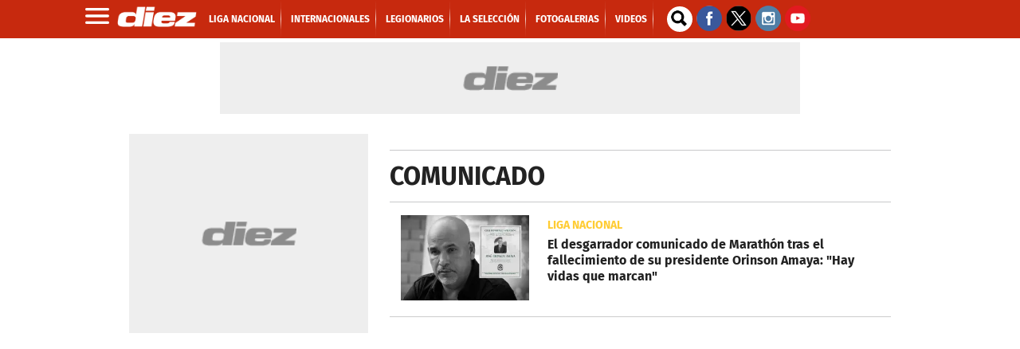

--- FILE ---
content_type: text/css;charset=UTF-8
request_url: https://www.diez.hn/base-portlet/webrsrc/theme/629d1ea7f23981d6a321f9ed718229ad.css
body_size: 4022
content:
.ly-seccion .r03 .ad300x250,.ly-seccion .r07 .ad728x90{margin-bottom:20px;}.mundial_ultra .ly-seccion .titular h1{display:none;}.ly-seccion .destacada article{background:#111!important;margin-bottom:20px;}.ly-seccion .destacada .multimedia{height:418px;overflow:hidden;}.ly-seccion .destacada .multimedia img{height:100%!important;width:auto;-webkit-mask-image:linear-gradient(to bottom,rgba(0,0,0,1.0) 50%,transparent 100%);mask-image:linear-gradient(to bottom,rgba(0,0,0,1.0) 50%,transparent 100%);}.ly-seccion .destacada .multimedia>span{height:400px!important;width:630px!important;background:linear-gradient(180deg,rgba(17,17,17,0) 40%,rgba(17,17,17,1) 100%);position:relative;float:left;top:-358px;}.ly-seccion .destacada .article-section a{text-transform:uppercase;color:#fc3;font:bold 14px/18px 'Fira Sans',sans-serif;margin-left:10px;}.ly-seccion .destacada .text_block h2{font:700 32px/34px 'Fira Sans',sans-serif;color:#fff;margin:0 10px;padding-bottom:10px;height:3.6em;overflow:hidden;}.ly-seccion .kcsecundaria article{background:#111;margin-bottom:20px;padding-bottom:5px;}.ly-seccion .kcsecundaria .multimedia{height:155px;overflow:hidden;}.ly-seccion .kcsecundaria .multimedia img{height:100%!important;width:auto;-webkit-mask-image:linear-gradient(to bottom,rgba(0,0,0,1.0) 50%,transparent 100%);mask-image:linear-gradient(to bottom,rgba(0,0,0,1.0) 50%,transparent 100%);}.ly-seccion .kcsecundaria .article-section a{text-transform:uppercase;color:#fc3;font:bold 14px/18px 'Fira Sans',sans-serif;margin-left:10px;}.ly-seccion .kcsecundaria .text_block h2{display:inline-flex;height:3.7em;overflow:hidden;font:700 16px/20px 'Fira Sans',sans-serif;color:#fff;margin:0 10px 5px;padding-bottom:5px;}.ly-seccion .secundaria article{background:#111;margin-bottom:20px;padding-bottom:5px;}.ly-seccion .secundaria .multimedia{height:155px;overflow:hidden;}.ly-seccion .secundaria .multimedia img{height:100%!important;width:auto;-webkit-mask-image:linear-gradient(to bottom,rgba(0,0,0,1.0) 50%,transparent 100%);mask-image:linear-gradient(to bottom,rgba(0,0,0,1.0) 50%,transparent 100%);}.ly-seccion .secundaria .article-section a{text-transform:uppercase;color:#fc3;font:bold 14px/18px 'Fira Sans',sans-serif;margin-left:10px;}.ly-seccion .secundaria .text_block h2{display:inline-flex;height:3.7em;overflow:hidden;font:700 16px/20px 'Fira Sans',sans-serif;color:#fff;margin:0 10px 5px;padding-bottom:5px;}.ly-seccion .destacada .partido{display:block;margin-top:-200px;position:relative;background:linear-gradient(360deg,#111 0,rgba(17,17,17,0) 100%);padding:80px 160px 20px;border-bottom:1px solid #333;}.ly-seccion .destacada .partido .estado{text-align:center;font:bold 14px/14px fira sans;color:#fc3;text-transform:uppercase;margin-bottom:5px;}.ly-seccion .destacada .partido .resultado{display:flex;width:100%;}.ly-seccion .destacada .partido .equipo{width:50%;text-align:center;}.ly-seccion .destacada .partido .escudo{width:60px;margin:0 auto;}.ly-seccion .destacada .partido .nombre{font:bold 12px/20px fira sans;color:#fc3;text-transform:uppercase;}.ly-seccion .destacada .partido .goles{font:bold 26px/26px fira sans;color:#fff;}.ly-seccion .destacada .partido .equipo:first-child::after{content:"vs";color:#fff;float:right;position:absolute;left:48%;top:133px;padding:5px;font-weight:bold;text-transform:uppercase;font-size:10px;}.ly-seccion .kcsecundaria .partido{display:block;margin-top:-152px;position:relative;background:linear-gradient(360deg,rgba(17,17,17,1) 0,rgba(17,17,17,0) 100%);padding:30px 30px 25px;}.ly-seccion .kcsecundaria .partido .estado{text-align:center;font:bold 14px/14px fira sans;color:#fc3;text-transform:uppercase;margin-bottom:5px;}.ly-seccion .kcsecundaria .partido .resultado{display:flex;width:100%;}.ly-seccion .kcsecundaria .partido .equipo{width:50%;text-align:center;}.ly-seccion .kcsecundaria .partido .escudo{width:60px;margin:0 auto;}.ly-seccion .kcsecundaria .partido .nombre{font:bold 12px/20px fira sans;color:#fc3;text-transform:uppercase;}.ly-seccion .kcsecundaria .partido .goles{font:bold 26px/26px fira sans;color:#fff;}.ly-seccion .kcsecundaria .partido .equipo:first-child::after{content:"vs";color:#fff;float:right;position:absolute;left:45%;top:85px;padding:5px;font-weight:bold;text-transform:uppercase;font-size:10px;}.ly-seccion .secundaria .partido{display:block;margin-top:-152px;position:relative;background:linear-gradient(360deg,rgba(17,17,17,1) 0,rgba(17,17,17,0) 100%);padding:30px 30px 25px;}.ly-seccion .secundaria .partido .estado{text-align:center;font:bold 14px/14px fira sans;color:#fc3;text-transform:uppercase;margin-bottom:5px;}.ly-seccion .secundaria .partido .resultado{display:flex;width:100%;}.ly-seccion .secundaria .partido .equipo{width:50%;text-align:center;}.ly-seccion .secundaria .partido .escudo{width:60px;margin:0 auto;}.ly-seccion .secundaria .partido .nombre{font:bold 12px/20px fira sans;color:#fc3;text-transform:uppercase;}.ly-seccion .secundaria .partido .goles{font:bold 26px/26px fira sans;color:#fff;}.ly-seccion .secundaria .partido .equipo:first-child::after{content:"vs";color:#fff;float:right;position:absolute;left:45%;top:82px;padding:5px;font-weight:bold;text-transform:uppercase;font-size:10px;}.noicon .iconGallery,.noicon .iconPlay{display:none;}.ly-seccion .more-button{text-align:center;width:300px;padding:10px 20px;background:#c7290e;font:bold 14px "Source Sans Pro",sans-serif;text-transform:uppercase;margin:0 auto 20px;display:block;box-shadow:0 2px 5px #666;cursor:pointer;}.ly-seccion .more-button a{color:#fff;display:block;}.ly-seccion .disable-button{background:#eaeaea;box-shadow:none;color:#999;cursor:not-allowed;}.ly-seccion .nav-button{cursor:pointer;display:flex;width:290px;text-align:center;margin:0 auto 20px;position:relative;font:bold 16px/16px fira sans;}.ly-seccion .nav-button .prev-button{float:left;margin-right:10px;}.ly-seccion .next-button{float:left;margin-left:10px;}.ly-seccion .nav-button ul{display:flex;text-align:center;float:left;}.ly-seccion .nav-button ul li{padding:0 8px;}.ly-seccion .nav-button ul .nav-page-selected,.ly-seccion .nav-button ul li:hover{color:#c7290e;}.ly-seccion .nav-button ul li:hover{cursor:pointer;}.ly-seccion h1,.ly-seccion .ligas h2{font:700 32px/32px 'Fira sans',sans-serif;width:100%;margin:0 0 10px;padding:0;text-transform:uppercase;color:#222!important;}.ly-seccion .menu-tabla{display:block;width:100%;padding:10px 0;}.ly-seccion .menu-tabla a{color:#333;font:bold 14px/16px 'Fira sans',sans-serif;margin:0 10px;text-transform:uppercase;}.ly-seccion .menu-tabla a:hover{color:#c00;}.ly-seccion .menu-tabla a.active{color:#c00;padding-bottom:10px;}.ly-seccion .tabla,.ly-seccion .ligas{margin-bottom:20px;}.ly-seccion .ligas article{position:relative;width:300px;height:58px;float:left;display:inline-block;border:1px solid #c1c1c1;margin-top:18px;color:#333;}.ly-seccion .ligas .multimedia{overflow:hidden;position:relative;float:left;width:68px;height:58px;margin-right:10px;}.ly-seccion .ligas .headline h2{height:1em;overflow:hidden;float:left;font:900 18px/20px 'Fira Sans',sans-serif;position:relative;margin:10px 0 0;width:72%;}.ly-seccion .ligas .subheadline a{color:#c7290e;}.ly-seccion .ligas .subheadline h3{font:900 12px/14px 'Fira Sans',sans-serif;position:relative;float:left;width:72%;margin:0;}.barra-buscador{width:100%;margin:20px 0;}.barra-buscador .iter-field-element input{width:70%;margin-right:5px;border:2px solid #666;box-shadow:inset 0 0 2px #ccc;padding:1px 0 4px;}.barra-buscador .iter-button input{width:27%;background:#c7290e;color:#fff;font:bold 16px/16px fira sans;border:none;box-shadow:0 0 2px #000;padding:8px 0;}.resultados .ad300x250{margin:20px 0;}.resultados-busqueda{min-height:600px;}.resultados-busqueda .searchHeader h2{font:bold 22px/24px fira sans;margin:20px 0;color:#111;}.resultados-busqueda .media_block{display:flex;margin-bottom:20px;padding-bottom:20px;border-bottom:1px solid #ccc;}.resultados-busqueda .multimedia{width:30%;}.resultados-busqueda .text_block{width:70%;}.resultados-busqueda .text_block .article-section a{text-transform:uppercase;color:#c7290e;font:bold 14px/14px 'Fira Sans',sans-serif;height:1em;overflow:hidden;display:inline-flex;margin:5px 0 5px 10px;}.resultados-busqueda .text_block h2{font:700 16px/20px 'Fira Sans',sans-serif;color:#222;margin:0 10px 5px;padding-bottom:5px;height:3.7em;overflow:hidden;display:inline-flex;}.fecha-busqueda{font:normal 13px/16px 'Fira Sans';color:#222;margin:0 5px 0 10px;float:left;}.filtros{color:#111;display:block;padding:0;text-transform:uppercase;border-radius:7px;margin:10px 0;}.fitros_titulo{margin-bottom:20px;margin-top:5px;font:500 19px/18px 'Fira Sans',sans-serif;text-transform:uppercase;color:#C7071C;}.iter-faceted-search-header{margin-bottom:16px;border-left-width:2px;border-left-color:#c7290e;border-left-style:solid;padding-left:5px;font-family:fira sans;}.iter-faceted-search-content{font:normal 14px/1.4em arial;text-transform:capitalize;}.iter-faceted-serach-content-column-1 .element:hover{text-decoration:underline;}.resultados .category-results{max-height:300px;overflow:auto;margin-bottom:40px;}.iter-faceted-search-content .number{font-weight:bold;color:#c7290e;}.resultados .carrusel{display:flex;width:100%;}.resultados .nav-button{display:block;width:300px;text-align:center;margin:0 auto;position:relative;float:left;font:bold 16px/16px fira sans;margin-bottom:20px;}.resultados .disable-button{background:none!important;}.resultados .nav-button ul{display:flex;text-align:center;float:left;max-width:140px;overflow:hidden;}.resultados .nav-button ul li{margin:0 2px;}.resultados .nav-button ul .nav-page-selected,.resultados .nav-button ul li:hover{color:#c7290e;}.resultados .nav-button .prev-button{float:left;margin-right:10px;}.resultados .next-button{float:left;margin-left:10px;}.encuesta{background:#fc3;padding:10px;height:250px;overflow:hidden;}.encuesta h2{font:200 20px/1.2em 'fira sans';text-transform:uppercase;color:#222;height:2.3em;overflow:hidden;}.encuesta .choice{background:#222;display:block;color:#fff;font:bold 14px/16px fira sans;padding:5px;border-radius:20px;margin:10px 0 0;height:2.9em;overflow:hidden;}.encuesta .choice input{display:block;float:left;height:2em;margin:0 10px 0 5px;}.encuesta br,.encuesta .hidden{display:none;}.encuesta .buttons-poll{font:bold 12px/14px fira sans;text-align:center;}.estadisticassb{padding:0;}.estadisticassb .container-fluid{padding:0;}.estadisticassb .teaser-viewer-title a{display:flex;align-items:center;font:700 24px/26px 'Fira Sans',sans-serif;text-transform:uppercase;color:#222;margin-bottom:5px;padding-bottom:5px;border-bottom:1px solid #ccc;display:flex;}.estadisticassb .teaser-viewer-title a::before{content:"";width:32px;height:32px;margin-right:5px;background:url(https://www.diez.hn/base-portlet/webrsrc/theme/d3022df6ed3539c6eb526e0117e3b74a.png) no-repeat center;background-size:26px;}.estadisticassb .liganame{font:500 16px/18px 'Fira Sans',sans-serif;text-transform:uppercase;color:#c00;margin-bottom:5px;}.estadisticassb #wtabla{height:430px;overflow:scroll;}.estadisticassb .seccionlink a h2{font:700 15px/18px 'Fira Sans',sans-serif;text-transform:uppercase;color:#FFF;margin-bottom:5px;text-align:center;margin-top:5px;background:#c7290e;padding:10px 0;}.gaming{background:radial-gradient(circle,rgba(0,108,184,1) 0,rgba(3,6,32,1) 87%,rgba(2,0,36,1) 100%);top:-20px;position:relative;}.gaming h1{font:700 32px/32px 'Fira sans',sans-serif;color:#182061!important;margin-top:20px;}.gaming .destacada h2{color:#ddd!important;text-transform:uppercase;line-height:36px!important;margin-top:10px!important;}.gaming .article-section a,.gaming .bx-pager.bx-default-pager a.active,.gaming .videos-dz .teaser-viewer-title a{color:#9ac628!important;}.gaming .container{background:#FFF;padding-top:10px;margin-bottom:-40px;}.copas-usa h1{background:url(https://www.diez.hn/base-portlet/webrsrc/theme/670fbe5b3ec6d06da535e6a8ffa26925.jpg) #fafafc no-repeat center;min-height:75px;background-size:cover;text-align:center;line-height:72px;color:#fff!important;margin-bottom:0;margin-top:20px;}.copas-usa .infoUsa2{width:100%;padding:5px 0;text-align:center;background:#222;margin-bottom:20px;color:#fc3;}.copas-usa .infoUsa2 a{color:#fff;text-transform:uppercase;font:bold 16px/16px fira sans;}.copas-usa .infoUsa2 a:hover{color:#fc3;}.copas-usa .nota-horizontal{margin-bottom:20px;display:flex;}.copas-usa .nota-horizontal .text_block{width:30%;float:left;padding-top:10px;padding-left:10px;}.copas-usa .nota-horizontal .multimedia{width:70%;float:left;}.copas-usa .nota-horizontal .section{font:bold 14px/14px 'Fira Sans',sans-serif;color:#c7290e;}.copas-usa .nota-horizontal h2{font:700 18px/22px 'Fira Sans',sans-serif;color:#222;max-height:5em;overflow:hidden;}.copas-usa .nota-horizontal .text-wrapper{font:normal 14px/18px Georgia;max-height:5.2em;overflow:hidden;}.copas-usa .secundaria article{background:#fff;}.copas-usa .secundaria .article-section a{color:#c7290e;}.copas-usa .secundaria .text_block h2{color:#222;}.copas-usa .videos-dz article{background:#111;}.copas-usa .videos-dz.secundaria .text_block h2{color:#fff;}.qatar div.titular h1{display:none!important;}.portadas .multimedia img{width:100%;height:auto;}.portadas .text_block h2{font:normal 12px/12px fira sans;color:#333;margin:5px 0;}.suscribete input{padding:6px;height:auto;border:1px solid #979797;border-radius:4px;color:#000!important;font-size:13px;width:100%;display:block;margin-bottom:10px;}.suscribete #_form_29_submit{-webkit-appearance:none;cursor:pointer;font-family:arial,sans-serif;font-size:14px;text-align:center;background:#C7290E!important;border:0!important;-moz-border-radius:4px!important;-webkit-border-radius:4px!important;border-radius:4px!important;color:#fff!important;padding:10px!important;width:100%;}.suscribete ._form-label{font:normal 16px/16px fira sans;}.mapa_sitio{margin-top:20px;}.mapa_sitio .parent-nav .sectionName{font:bold 16px/16px fira sans;color:#222;}.mapa_sitio .child-nav .sectionName{font:normal 14px/14px fira sans;}.mapa_sitio .child-nav li{list-style:disc;padding-left:20px;list-style-position:inside;}.error404 .error{text-align:center;padding:25px 0 0;}.error404 .error-message{text-align:center;}.error404 .titleError{margin:20px 0 10px;font:bold 18px/18px fira sans;}.error404 .descriptionError{font:normal 14px/14px fira sans;}.error404 .LinkError{font:700 20px/18px 'Fira Sans',sans-serif;display:block;position:relative;overflow:hidden;width:44%;text-align:center;text-transform:uppercase;background:#212121;margin:0 auto 20px;padding:12px 0;border-radius:9px;color:#fff;-webkit-transition-property:all;-webkit-transition-duration:.5s;transition-property:all;transition-duration:.5s;}.error404 .LinkError:hover{background:#c7290e;}.ly-videos .destacada .cutlineShow{width:630px;height:400px;position:relative;float:left;}.ly-videos .destacada .multimedia img{position:absolute;}.ly-videos .destacada .iconPlay{top:355px;}.ly-videos .kcsecundaria .cutlineShow,.ly-videos .secundaria .cutlineShow{position:relative;display:block;}.ly-videos .kcsecundaria .multimedia img,.ly-videos .secundaria .multimedia img{height:auto!important;width:100%;text-align:center;position:absolute;top:0;left:0;}.ly-videos .kcsecundaria .iconPlay,.ly-videos .secundaria .iconPlay{top:115px;}.ly-seccion .sponsorEst{position:relative;float:right;width:100%;background:#2965b0;right:0;border-top:1px solid #ccc;height:50px;margin-top:10px;}.ly-seccion .sponsorEst span.sponsorImg{background:url(https://www.diez.hn/base-portlet/webrsrc/theme/d9b71a913b815f3df905d8fbc55faeda.png) no-repeat center;width:100%;height:50px;position:relative;float:left;}@media only screen and (max-width:600px){.ly-header .menu,.ly-header .social{display:none;}.ly-header .buscador{float:right;}.ly-header .buscador .iter-field-input-text:focus{float:right;width:200px;}.agenda{height:auto;}.agenda iframe{height:120px;}.ly-seccion .superdestacada .multimedia,.ly-seccion .destacada .multimedia{height:auto;max-height:240px;}.ly-seccion .superdestacada .article-section a,.ly-seccion .destacada .article-section a{margin-top:10px;}.ly-seccion .superdestacada .text_block h2,.ly-seccion .destacada .text_block h2{height:auto;font:700 22px/26px 'Fira Sans',sans-serif;}.ly-seccion .kcsecundaria .multimedia{height:auto;max-height:200px;}.ly-seccion .kcsecundaria .article-section a{margin-top:10px;}.ly-seccion .kcsecundaria .text_block h2{height:auto;}.ly-seccion .destacada .partido{padding:40px 10px;}.ly-seccion .destacada .partido .equipo:first-child::after{top:92px;left:45%;}.ly-videos .destacada .multimedia img{height:auto!important;}.ly-videos .destacada .cutlineShow{width:100%;min-height:200px;}.ly-videos .destacada .iconPlay{top:155px;}.ly-videos .kcsecundaria .iconPlay,.ly-videos .secundaria .iconPlay{top:155px;}.ly-videos .kcsecundaria .cutlineShow,.ly-videos .secundaria .cutlineShow{position:relative;display:block;min-height:200px;}.ly-seccion .ligas article{width:100%;}.ly-seccion h1,.ly-seccion .ligas h2{font:700 22px/26px 'Fira sans',sans-serif;}.videos-dz.secundaria article{width:240px!important;}.videos-dz .multimedia,.wfotogaleria .multimedia{height:auto;}.ly-seccion .cols-2 .noticias,.ly-seccion .cols-3 .noticias{margin-bottom:0;row-gap:initial;}.ly-seccion .secundaria .multimedia{height:auto;max-height:200px;}.estadisticassb{margin-bottom:20px;}.estadisticas .menu_estadistica ul li{display:none;}.estadisticas .menu_estadistica ul li:first-child{display:block;}.estadisticas .menuligas{display:none;}.ad300x250{margin:0 auto 20px;min-height:250px;height:auto;}.ad320x50{margin:0 auto;}.f2follow{margin-bottom:20px;}.farandula .cols-2 .noticias,.laseleccion .cols-2 .noticias,.segunda .cols-2 .noticias,.ntf .cols-2 .noticias,.ndm .cols-2 .noticias{grid-template-columns:repeat(2,1fr);}.encuesta{margin-bottom:20px;}.trending{margin-top:20px;}.copas-usa h1{line-height:72px;}.copas-usa .nota-horizontal{margin-bottom:20px;display:flex;}.copas-usa .nota-horizontal .text_block{width:100%;}.copas-usa .nota-horizontal .multimedia{width:100%;float:left;}.copas-usa .nota-horizontal .text-wrapper{display:none;}.portadas article{text-align:center;margin-bottom:20px;}.portadas .multimedia img{width:70%;height:auto;}.resultados .order-sm-1{order:1;}.resultados .order-sm-2{order:2;}.resultados-busqueda{min-height:600px;}.ly-footer .derechosdz{text-align:center;}.ly-footer ul{width:200%;text-align:center;}.ly-footer .tab-grp a::before,.ly-footer .about-us a::before{display:none;}.ly-footer .about-us .fontweight,.ly-footer .appsdz .fontweight,.ly-footer .teaser-viewer-title a{display:block;margin-top:40px;text-align:center;color:#fc3;}.ly-footer .multimedia img{width:250px;margin:0 auto;display:flex;}.ly-footer .socialmedia{text-align:center;width:100%;display:flex;justify-content:center;}.ly-footer .appsdz .downloadsapp{width:100%;text-align:center;}.qatar div.titular h1{display:none!important;}.error404 .LinkError{font:700 16/18px fira sans;width:80%;}.gaming .destacada h2{color:#ddd!important;margin-top:10px!important;}.ly-seccion .sponsorEst span.sponsorImg{background-size:auto;}}.imagePromo{width:980px;position:relative;margin:0 auto!important;display:block;}article.contsimula{position:relative;margin:0 auto!important;display:block;width:980px;}@media(width:980px){article.contsimula{position:relative;margin:0 auto!important;display:block;width:980px;}#posiciones-simulador.tabla-fixed{left:0;}}@media(max-width:725px){article.contsimula{position:relative;float:left;width:100%;height:100%;padding-bottom:10px;}.imagePromo{width:100%;position:relative;margin:0 auto!important;display:block;}}.notificaciones{background:#f9fafb;font:20px/1.4em "Georgia",sans-serif;margin:5px;color:#313131;border-radius:15px;padding:12px;text-align:left;display:block;}aside.Notification{text-align:left;}img.notificaciones-img{display:block;margin:10px auto;}@media only screen and (max-width:575px){img.notificaciones-img{width:100%!important;}}

--- FILE ---
content_type: application/javascript; charset=utf-8
request_url: https://fundingchoicesmessages.google.com/f/AGSKWxWnqHxrBJE7QN44lG2IeViywXpcmdaeoPrzLCZtWstHQNAuDNTSVbqtjXHC--GEUMsWuNu7sO8di-ujuLqm3Az3kmzTqNguijZTpEQw9vTCv1QhQcnGuOMDGYVM4mWCZT33j7zYAeiJ95UhIi44BPaeT2OGzR37ZWuDZ3DgDCnVnWmNOUxBACR8Ty9F/_/im-ad/im-rotator.?adpartner=/ads/300./adrolays./googleads-
body_size: -1285
content:
window['502a25d4-4d01-461a-b2a6-d5e597a4092c'] = true;